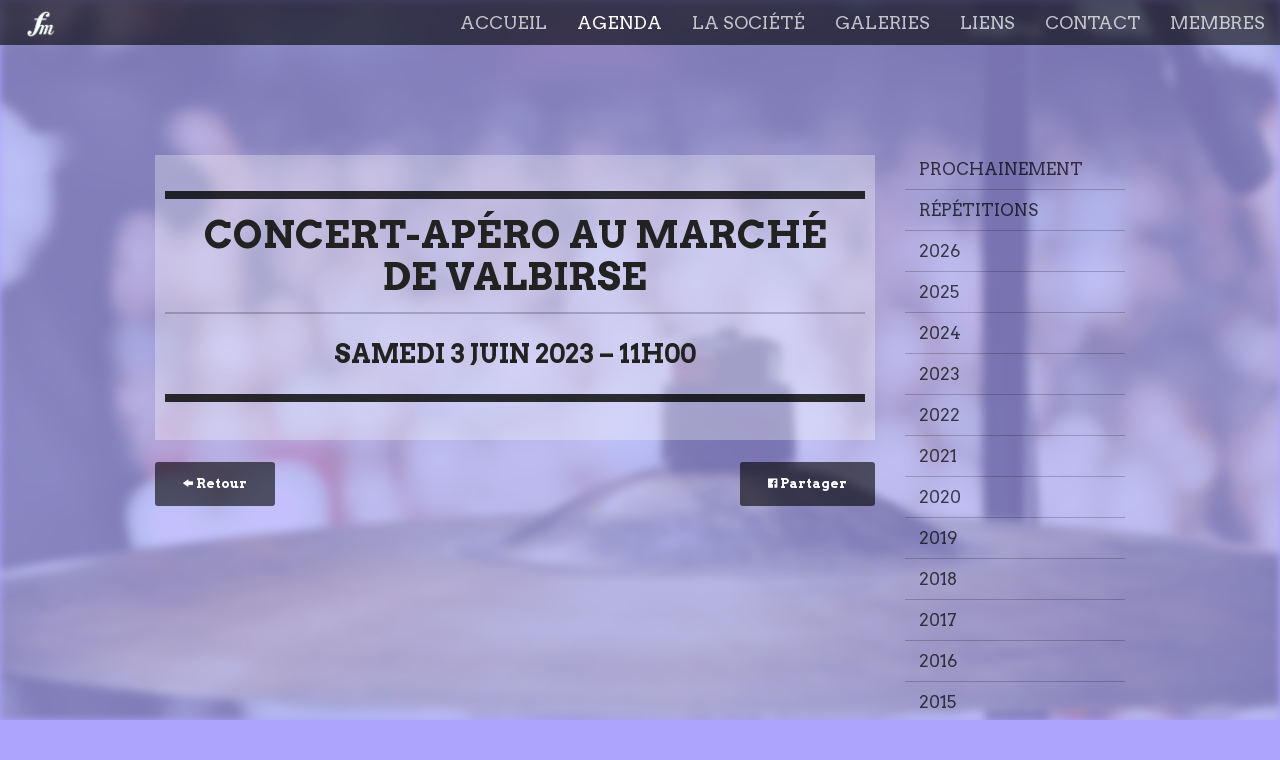

--- FILE ---
content_type: text/html; charset=UTF-8
request_url: https://www.fanfare-de-malleray.ch/agenda/detail/concert-apero-au-marche-de-valbirse-3-juin-2023
body_size: 2411
content:

<!doctype html>
<html class="no-js" lang="fr" itemscope itemtype="http://schema.org/Article">
  <head>
 
  <!--
    
  ..................................................???????..............???????..
  .........~?I??I................I?????I............????????............????????..
  .....??????????????..........???????????..........?????????..........??????.....
  ...?????????????????........????....????.............???????........I??????.....
  ..?????.........?????.......???......???.............???????I.......???????,....
  .????...........????+.......????.....???.............????.???I.....????.????....
  ????~.......................????...I???..............I???..???I...????..???I....
  ????..........................???????I...??????......????...????.7??I...????....
  ???+.............I7I?........I??????.....??????......????....???????....????....
  ????.......I?????????......I???,.I????....+??........????.....?????=....????....
  ????.......+????II???.....I???.....????I..???........????......????.....I???....
  ????..............???.....I??........???????.........????......,??...... ???....
  .????.............???:....????.........?????.........????...............???????.
  ..?????..........+???:....?????......I????????....I?????????..........?????????.
  ...??????+==II???????:.....?????????????:..???I...I?????????..........?????II7~.
  .....????????????.???I........???????,..........................................
  .........III....................................................................
  
  
                    Imaginé et conçu par Giorgianni & Moeschler
                         www.giorgianni-moeschler.ch    
  
  -->

   
    <meta charset="utf-8" />
    <meta name="viewport" content="width=device-width, initial-scale=1.0" />

		<meta name="description" content="Fanfare de Malleray" />
		<meta name="keywords" content="fanfare brass-band Malleray Valbirse" />

		
		<!-- Google+ -->
		<meta itemprop="name" content="FANFARE de MALLERAY - Concert-apéro au marché de Valbirse -  - Samedi 3 juin 2023">
		<meta itemprop="description" content="Fanfare de Malleray">

		
		<!-- Twitter -->
		<meta name="twitter:title" content="FANFARE de MALLERAY - Concert-apéro au marché de Valbirse -  - Samedi 3 juin 2023">
		<meta name="twitter:description" content="Fanfare de Malleray">

		
		<!-- FB  -->
		<meta property="og:title" content="FANFARE de MALLERAY - Concert-apéro au marché de Valbirse -  - Samedi 3 juin 2023" />
		<meta property="og:type" content="article" />
		<meta property="og:url" content="http://www.fanfare-de-malleray.ch/agenda/detail/concert-apero-au-marche-de-valbirse-3-juin-2023" />
		<meta property="og:description" content="Fanfare de Malleray" />
		<meta property="og:site_name" content="FANFARE de MALLERAY - Concert-apéro au marché de Valbirse -  - Samedi 3 juin 2023" />
    <meta property="og:image" content="http://www.fanfare-de-malleray.ch//uploads/cymbal-on-the-stage-blurred-crowd-in-the-backgro-2022-03-08-06-37-52-utc.jpg" />
		
    <title>FANFARE de MALLERAY  - Concert-apéro au marché de Valbirse -  - Samedi 3 juin 2023</title>
    <link href='https://fonts.googleapis.com/css?family=Arvo:400,700' rel='stylesheet' type='text/css'>    
    <link rel="stylesheet" href="/cms/css/foundation.css" />
    <link rel="stylesheet" href="/cms/css/foundation-icons.css"/>  
    <link rel="stylesheet" href="/css/app.css"  />   
    
    
    <script src="https://ajax.googleapis.com/ajax/libs/jquery/2.1.4/jquery.min.js"></script>     
    <script src="/cms/js/vendor/modernizr.js"></script>
  
  </head>
  <body id='agenda' class='detail'>
    
    <div id='wrapper'></div>
      
      <div id='logo'></div>

      
      <nav class="top-bar" data-topbar>
        <ul class="title-area">
          <li class="name"><h1><a href="/"></a></h1></li>
          <li class="toggle-topbar menu-icon"><a href="#"><span>Menu</span></a></li>
        </ul>
      
        <section class="top-bar-section">
          <!-- Right Nav Section -->
<!--
          <ul class="right">
            <li><a href='/membres'>Espace membres</a></li>
          </ul>
-->
      

          <ul class="right">
            <li><a href='/accueil'  >Accueil</a></li>
            <li><a href='/agenda'  class="selected"  >Agenda</a></li>
            <li><a href='/societe'  >La société</a></li>  
            <li><a href='/galeries'  >Galeries</a></li>         
            <li><a href='/liens'  >Liens</a></li>  
            <li><a href='/contact'  >Contact</a></li> 
            <li><a href='/membres'  >Membres</a></li> 
          </ul>
        </section>
      </nav>

      
      <div id='content'>
      <div id='splash' style='background:url(/uploads/cymbal-on-the-stage-blurred-crowd-in-the-backgro-2022-03-08-06-37-52-utc.jpg) no-repeat;background-size:cover; background-position:center center' ></div>
<div class='row'>

    <div class="large-9 medium-9 small-12 columns">
      <div class='detail'><h3>Concert-apéro au marché de Valbirse</h3><h4>Samedi 3 juin 2023  – 11h00</h4><h5></h5> </div><a href='javascript:history.back()' class='button back small radius'><i class='fi-arrow-left'></i> Retour</a><a href='https://www.facebook.com/sharer/sharer.php?u=http://www.fanfare-de-malleray.ch/agenda/detail/concert-apero-au-marche-de-valbirse-3-juin-2023' class='button back small radius right'><i class='fi-social-facebook'></i> Partager</a>

    </div>

    <div class="large-3 medium-3 small-12 columns">

        <ul class="side-nav">
            <li><a href='/agenda/liste/prochainement' class=''>Prochainement</a>
            </li>
            <li><a href='/agenda/liste/repetitions' class=''>Répétitions</a>
            </li>
          <li><a href='/agenda/liste/2026' class=''>2026</a></li><li><a href='/agenda/liste/2025' class=''>2025</a></li><li><a href='/agenda/liste/2024' class=''>2024</a></li><li><a href='/agenda/liste/2023' class=''>2023</a></li><li><a href='/agenda/liste/2022' class=''>2022</a></li><li><a href='/agenda/liste/2021' class=''>2021</a></li><li><a href='/agenda/liste/2020' class=''>2020</a></li><li><a href='/agenda/liste/2019' class=''>2019</a></li><li><a href='/agenda/liste/2018' class=''>2018</a></li><li><a href='/agenda/liste/2017' class=''>2017</a></li><li><a href='/agenda/liste/2016' class=''>2016</a></li><li><a href='/agenda/liste/2015' class=''>2015</a></li><li><a href='/agenda/liste/2014' class=''>2014</a></li><li><a href='/agenda/liste/2013' class=''>2013</a></li><li><a href='/agenda/liste/2012' class=''>2012</a></li><li><a href='/agenda/liste/2011' class=''>2011</a></li><li><a href='/agenda/liste/2010' class=''>2010</a></li><li><a href='/agenda/liste/2009' class=''>2009</a></li><li><a href='/agenda/liste/2008' class=''>2008</a></li><li><a href='/agenda/liste/2007' class=''>2007</a></li><li><a href='/agenda/liste/2006' class=''>2006</a></li><li><a href='/agenda/liste/2005' class=''>2005</a></li><li><a href='/agenda/liste/2004' class=''>2004</a></li>        </ul>

        <a href='https://www.culturoscope.ch/?ref=Y3VsdHVyb3Njb1BlMzEy'>
            <img src='https://www.culturoscope.ch/logos/Bouton_culturoscoPe_fond_blanc.png' width='320px'
                 alt='culturoscoPe'></a>

    </div>

</div> 

      
      
      <div id='fig-1'></div><div id='fig-2'></div>   

      </div> 
            
      <div id='footer'>
        <div class='row'>
          
          <div class='large-8 medium-8 small-12 columns'>
              <p>Fanfare de Malleray</p>
              <p>c/o Marcel Baumgartner</p>
              <p>Préjures 10 CH-2710 Tavannes</p>
              <p> <a href='mailto:56baga@gmail.com'>56baga@gmail.com</a>  

        </div>
          
          <div class='large-4 medium-4 small-12 columns'>
          Retrouvez-nous sur <a href='https://www.facebook.com/FanfareMalleray' target="_blank">Facebook</a>
          </div>    
        </div>  
        
      </div>  
      
      
      <div id='credits'>
        Imaginé et conçu par <a href='http://www.giorgianni-moeschler.ch' target="_blank">Giorgianni & Moeschler</a>
      </div>  
    
    
    </div>           

    <script src="/cms/js/foundation.min.js"></script>
        
    <script src="/js/ui.js?t=1769073512"></script>
    <script>
       $(document).foundation();
    </script>

    <script type="text/javascript">
  
  		  var _gaq = _gaq || [];
  		  _gaq.push(['_setAccount', 'UA-36107833-1']);
  		  _gaq.push(['_trackPageview']);
  		
  		  (function() {
  		    var ga = document.createElement('script'); ga.type = 'text/javascript'; ga.async = true;
  		    ga.src = ('https:' == document.location.protocol ? 'https://ssl' : 'http://www') + '.google-analytics.com/ga.js';
  		    var s = document.getElementsByTagName('script')[0]; s.parentNode.insertBefore(ga, s);
  		  })();
  		
	</script>
    
  </body>


--- FILE ---
content_type: text/css
request_url: https://www.fanfare-de-malleray.ch/css/app.css
body_size: 3275
content:
html {
  height: 100%;
}

body {
  font-family: 'Arvo', serif;
  font-size: 18px;
  color:rgba(0,0,0,.7);
  font-variant-ligatures: common-ligatures;
  width: 100vw;
  height: 100vh;
}

#splash {
  position: absolute;
  top:0;
  left: 0;
  right: 0;
  bottom:0;
  z-index: -1000;
  opacity:.5;
  overflow: hidden;
  
  display: block;
  width: 100vw;
  height: 100vh;

  background-size: contain;
  background-position: center center;  
  -webkit-filter: blur(4px); 
  -moz-filter: blur(4px);   
  -ms-filter: blur(4px); 
  filter: blur(4px); 

  transition:1s background ease
}

#none {
  position: absolute;
  top:0;
  left: 0;
  right: 0;
  bottom:0;
  z-index: -100;
  display: block;
  width: 100vw;
  height: 100vh;
  text-align: center;
  display: flex;
  flex-direction: column;
  justify-content: center;
  color:white;
  font-size: 14vw;
  font-weight: 900;
  text-shadow: 0 20px 40px black;
  }

.no-event {
  margin-top:120px;
  font-weight: bold;
  font-size: 2vw;
  line-height: 1.2em;
  text-transform: uppercase;
  }

.hidden {
  display: none;
}

#accueil #wrapper {

  position: fixed;
  top:0;
  left:0;
  right:0;
  height: 100%;
  z-index: -1000;
}

#wrapper {
  position: fixed;

  top:0;
  left:0;
  right:0;
  height: 100%;
  z-index: -1000;
}

/* TYPO */
h3 {
  text-transform: uppercase;
  font-family: 'Arvo', serif;
  font-size: 2vw;
  font-weight: bold;
}

h4 {
  font-family: 'Arvo', serif;
  font-size: 1.5vw  
}

	/* MOBILE */
  @media screen 
  and (min-device-width : 320px) 
  and (max-width: 568px) {
    
    h3 {
      font-size: 24px;
    }
    
    h4 {
      font-size: 18px;
    }    
    
  }

/* COULEUR PAR PAGE */
#accueil { background: #812296; }
#accueil #footer, #accueil #footer a { color: #eda5fd}

#agenda { background: #ada5fd; }
#agenda #footer, #agenda #footer a { color: #ada5fd}

#societe { background:  #cffda5; }
#societe #footer, #societe #footer a { color: #cffda5}

#galeries { background: #fdcea5;  }
#galeries #footer, #galerie #footer>a { color: #fdcea5}

#liens { background:  #fda5a5; }
#liens #footer, #liens #footer a { color: #fda5a5}

#contact { background:  #fdf9a5; }
#contact #footer, #contact #footer a { color: #fdf9a5}

#membres { background:  #5e86ea; }
#membres #footer, #membres #footer a { color: #5e86ea}

#header {
  height: 200px;
  padding: 25px;
}

/* NAVIGATION PRINCIPALE
******************************************************************************************/   

.top-bar .name a{
  background: url(../img/logo_small.png) no-repeat;
  background-size: contain;
  background-position: right center;
  margin: 0 0 0 2vw;
  height: 50px;;
  width: 80px;
  display:block;
}

#accueil .top-bar .name a {
  background: none;
}

.top-bar, .fixed top-bar.sticky, .contain-to-grid {
  background: rgba(0,0,0,.6);
}  

#accueil .top-bar, #accueil .fixed top-bar.sticky, #accueil .contain-to-grid {
  background: transparent;
} 
  
.top-bar-section ul li > a {
  font-family: 'Arvo', serif; 
  font-size: 1.4vw;
  background: transparent;
  line-height: 1.8em;
  transition:.5s color ease;
  text-transform: uppercase;
  color:rgba(255,255,255,.7);
  text-align: center;
}

.top-bar-section ul li > a.selected {
  color:white;
}

.top-bar-section ul li>a {
  background: transparent;
}

.top-bar-section ul li {
  background: transparent;
}

.top-bar-section li:not(.has-form) a:not(.button),
.top-bar-section li:not(.has-form) a:not(.button):hover {
  background: transparent;
}

	/* MOBILE */
  @media screen 
  and (min-device-width : 320px) 
  and (max-width: 568px) {
        
    .top-bar-section ul {
      z-index: 99999;
      position: relative;
    }        
        
    .top-bar .name a {
        background-position: left ;
        background-size: 36px 36px;
    }
     
    .top-bar-section ul li > a {
      font-size: 24px;   
    }
    
    .top-bar-section ul li {
      background: rgba(0,0,0,.8);
      height: 12vh;
    }    
  }


/* NAVIGATION SECONDAIRE
******************************************************************************************/ 
.side-nav {
  font-family: 'Arvo', serif;
}

.side-nav>li  { 
  border-bottom:1px solid rgba(0,0,0,.2);
  margin: 0;
}

.row .columns .side-nav a {
  color:rgba(0,0,0,.7);
  font-size: 120%;  
  text-transform: uppercase;
}

.row .columns .side-nav a:hover {
  color:rgba(0,0,0,.9);
}

.row .columns .side-nav a.sel {
  color:white;
  background:rgba(0,0,0,.3);  
}

	/* MOBILE */
  @media screen 
  and (min-device-width : 620px) 
  and (max-width: 780px) {
  
    .row .columns .side-nav a {
      font-size:75%;
    }
  
  
  }

/* FIGURES
******************************************************************************************/  
#societe.musicien-ne-s #fig-1 {
  position: absolute; 
  height: 500px;
  width: 28vw; 
  top:20px;
  right:80px;
  z-index: -1200;
  background: url(../img/societe-1.png) no-repeat;
  background-size: contain;
  transform: rotate(-8deg)
}

#societe.musicien-ne-s #fig-2 {
  position: absolute; 
  height: 500px;
  width: 34vw; 
  bottom:00px;
  right:40px;
  z-index: -1200;
  background: url(../img/societe-2.png) no-repeat;
  background-size: contain;
  transform: rotate(4deg)
}

#societe.commission #fig-1 {
  position: absolute; 
  height: 500px;
  width: 34vw; 
  bottom:-100px;
  right:220px;
  z-index: -1200;
  background: url(../img/societe-3.png) no-repeat;
  background-size: contain;
  background-position: center center;
  transform: rotate(1deg)
}

#societe.comite #fig-1 {
  position: absolute; 
  height: 500px;
  width: 34vw; 
  bottom:100px;
  right:0px;
  z-index: -1200;
  background: url(../img/societe-4.png) no-repeat;
  background-size: contain;
  background-position: center center;
  transform: rotate(1deg)
}

#galeries #fig-1 {
  position: absolute; 
  height: 500px;
  width: 18vw; 
  top:120px;
  right:30px;
  z-index: -1200;
  background: url(../img/galeries-1.png) no-repeat;
  background-size: contain;
  transform: rotate(4deg)
}

#galeries #fig-2 {
  position: relative; 
  height: 30vh;
  width: 90vw;
  margin: 30px auto; 
  z-index: -1200;
  background: url(../img/galeries-2.png) no-repeat;
  background-size: contain;
  background-position: center center;
  transform: rotate(1deg)
}

#liens #fig-1 {
  position: absolute; 
  height: 500px;
  width: 24vw; 
  bottom:-160px;
  right:20px;
  z-index: -1200;
  background: url(../img/liens-1.png) no-repeat;
  background-size: contain;
}

#content {
  margin: 50px auto 0;
  min-height: 80vh;
  position: relative;
  padding: 0 0 80px 0;
}

#accueil #content {
  position: static;
  margin: 50px auto 0;
  min-height: 40vh;  
}

.content a {
  color:rgba(0,0,0,.7);
  border-bottom: 1px dotted rgba(0,0,0,.2);
}

.content a:hover {
  color:rgba(0,0,0,.9);
  border-bottom: 1px dotted rgba(0,0,0,.5);
}



/* ACCUEIL
******************************************************************************************/  

#accueil #logo {
  width: 30vw;
  height: 25vh; 
  display: block;
  position: absolute;
  margin: 0 auto;
  background: url(../img/logo.png) no-repeat;
  background-size: contain;  
  background-position: center top;
}

#accueil #agenda-accueil {
  position: absolute;
  bottom:5vh;
  left: 5vw; 
  right:5vw;
}

.agenda-item {
  min-height: 12vh;
  padding: 0 20px;

}

.agenda-item.more .title {
  background: url(../img/arrow.png) no-repeat;
  background-position: right center;
  background-size: 10% auto;
  width: 90%
}

.agenda-item.more.big .title  {
  width: 100%;
}

.agenda-item.more.small .title {
    background-position: right top;
}

.agenda-horaire {
  margin-top: 8px;
  text-align: center;
  line-height: 1em;
  font-weight: bold;
}

.agenda-heure {
  font-size: 16px;
  font-weight: normal;
}

#accueil .agenda-item.columns-3:hover,
#accueil .agenda-item.columns-2:hover,
#accueil .agenda-item.columns-1:hover {
  opacity:1
}

.agenda-item.big {
  margin: 0px auto 60px;;
  padding: 25px 10px;
  border-bottom:2px rgba(255,255,255,.5) solid;
  border-top:2px rgba(255,255,255,.5) solid  
}

.agenda-item.columns-full {

}

.agenda-item.columns-3 {
  width: 33%;
  float:left;
  padding: 10px 0px;
  opacity: .7;
}

.agenda-item.columns-2 {
  width: 45%;
  float:left;
  padding: 10px;  

}

.agenda-item.columns-1 {
  width: 100%;
  float:left;
  padding: 10px;  
}

.agenda-item,.agenda-item a {
  color: black;
}

#accueil .agenda-item, #accueil .agenda-item a {
  color: white;
  text-shadow: 1px 1px 10px black
}

.agenda-item .date {
  font-weight: normal;
  font-size: 1.4vw;
  line-height: 1.2em;  
  text-transform: uppercase; 
}

.agenda-item.big .date {
  font-size: 3vw;
}

.agenda-item .title {
  font-weight: bold;
  font-size: 2vw;
  line-height: 1.2em; 
  text-transform: uppercase; 
  

}


.agenda-item.big .title {
  font-size: 6.5vw;
}

.agenda-item .location {
  font-weight: normal;
  font-style: italic;
  font-size: 1vw;
  text-transform: uppercase; 
  line-height: 1.4em;    
}

.agenda-item.big .location {
  font-size: 2vw;
}

#accueil #footer {
  display: none;
}

	/* MOBILE */
  @media screen 
  and (min-device-width : 320px) 
  and (max-width: 568px) {
    
    #logo {
      background-size: 40px 40px;
    }
    
    #accueil #logo {
      width: 100vw;
      height: 60vh; 
      position: absolute;
      margin:20vh 0;      
    }    

    #accueil #agenda-accueil {
      position: absolute;
      bottom:20vh;
      left: 5vw; 
      right:5vw;
    }
    
    .agenda-item.big .date,
    .agenda-item.big .location {
      font-size: 4vw;
    }
    
    #accueil .agenda-item.columns-3,
    #accueil .agenda-item.columns-2,
    #accueil .agenda-item.columns-1 {
      display:none;
    }

  }

/* AGENDA
******************************************************************************************/  
#agenda h2 {
   font-family: 'Arvo', serif;
   text-transform: uppercase;
   font-size: 2vw ;
   margin: 0;
   color:rgba(0,0,0,.5);   
   text-align: right;
}

#agenda .side-nav {
  margin-top: 40px;
}

#agenda .agenda-item  {
  text-shadow: none;
  color:rgba(0,0,0,.8);
  border-bottom:1px solid rgba(0,0,0,.2);
  margin:0px 0 0px;
  padding: 10px 0;  
  min-height: inherit;

}

#agenda .agenda-item .title {
  padding-right: 30px;
}

#agenda .month {
  margin-top: 40px;
}

#agenda .agenda-item .more {
    background: url(../img/arrow-black.png) no-repeat;
  background-position: right center;
  background-size: 10% auto;
}

#agenda .agenda-item .more.grey {
    background: url(../img/arrow-out.png) no-repeat;
  background-position: right center;
  background-size: 10% auto;
}

#agenda .agenda-item:hover {
      background-color:rgba(0,0,0,.05);
}


#agenda .agenda-item .grey, #agenda .agenda-item .grey a {
  color:rgba(0,0,0,.5);  
} 


#agenda #splash {
  position: fixed;
  height: 100vh;
  opacity: .3
}


a.button, button {
  background: rgba(0,0,0,.6);
  font-family: 'Arvo', serif;
  font-weight: bold;  
  color:white;
}

.button:hover, button:hover {
  background: rgba(0,0,0,1);
}

#agenda .detail h3 {
  font-size: 3vw;
  text-align: center;
  padding: 2vh 2vw;
  border-top:8px solid rgba(0,0,0,.8);
  border-bottom:2px solid rgba(0,0,0,.2);
  margin-top: 26px;
  line-height: 1.1em;
}

#agenda .detail {
  background: rgba(255,255,255,.3);
  padding: 10px;
  margin-bottom: 3vh;
  margin-top: 60px;
}

#agenda .detail h4   {
  font-size: 2vw;
  text-align: center;
  padding: 2vh 2vw 0;
  text-transform: uppercase;
  font-weight: bold;
}

#agenda .detail h5   {
  font-family: 'Arvo', serif;  
  font-size: 2vw;
  text-align: center;
  padding: 0vh 2vw 2vh;
  text-transform: uppercase;
  border-bottom:8px solid rgba(0,0,0,.8);
  margin-bottom: 4vh;
}

#agenda .detail p {
  font-size: 18px;
  padding: 0 40px;
} 

#agenda .detail .button {
  margin-top: 64px;
}

#agenda .month-name {
  margin-top: 12px;
}

	/* MOBILE */
  @media screen 
  and (min-device-width : 320px) 
  and (max-width: 568px) {
        
    #agenda .title { font-size: 18px;}
    #agenda .date { font-size: 12px;}    
    #agenda .location { font-size: 12px;}    
    
    #agenda h2 {
      font-size: 24px;
      text-align: center;
    } 
    
    #agenda .agenda-horaire {
      font-size: 70%
    }
    
    #agenda .detail h3 {
      font-size: 5vw;
    }
    
    #agenda .detail h4 {
      font-size: 4vw;
    }    
    
    #agenda .detail h5 {
      font-size: 4vw;
    }        
    
    #agenda .agenda-heure{
      font-size: 70%
    }    
  }

/* SOCIETE
******************************************************************************************/ 

#societe h3 {
  width: 100%;
  float:left;
  margin-top: 20px;
  
}

.people {
  width: 170px;
  float:left;
  margin: 0 20px 20px 0;
  text-align: center;
}

.thumb {
  width: 10vw;
  height: 10vw;
  border-radius: 10vw;
  overflow: hidden;
  background-color: rgba(0,0,0,.5);
  margin: 0 auto;
  -webkit-filter: sepia(.1);
  -moz-filter: sepia(.1);
  -ms-filter: sepia(.1);
  filter: sepia(.1);      
  border: 4px solid rgba(0,0,0,.4);  
}

.people  span {
  font-size: 80%;
}

	/* MOBILE */
  @media screen 
  and (min-device-width : 320px) 
  and (max-width: 568px) {
    
    #societe h3 {
      float: left;
      text-align: center;
    }  
    
    .thumb {
      width: 200px;
      height: 200px;
      border-radius:200px;
      margin: 0 auto;
      float:none;
    }  
    
    .people {
      float:none;

      width: 200px;
      margin: 0 auto;      
    }
  }


/* FORMULAIRES
******************************************************************************************/ 
label {
  font-size: 100%;
  color:black;
}

form h3 {
  margin-top: 16px;
}

.help_text {
  font-size: 75%;
  font-weight: normal;
  margin: -12px 0 12px 0;
  color:rgba(0,0,0,.5);
}

/* GALERIE
******************************************************************************************/  
#galeries .row.albums a.gallery {
    text-align: center;
    margin: 10px 10px 40px 0;;
    width: 22vw;
    height: 20vh;
    display: block;
    float:left;
    color:rgba(0,0,0,.8);  
    font-size: 80%; 
}

#galeries .row.albums h3 {
  width: 100%;
  float:left;
  margin: 36px 0 24px;

} 

#galeries .row.albums li a {
  color:rgba(0,0,0,.8)  
}

#galeries .gallery .thumb {
  border-radius:0;
  width: 20vw;
  height: 13vw;
  -webkit-filter:sepia(.1);
  -moz-filter:sepia(.1); 
  -ms-filter:sepia(.1);  
  filter:sepia(.1);     
  float:left;
   margin: 10px 10px 0px 0;
   border-radius: 4px;
}

#galeries .photo.thumb {
  border-radius:0;
  width: 18vw;
  height: 10vw;
  -webkit-filter:none;
  float:left;
   margin: 10px 10px 0px 0;
   overflow: hidden;
  -webkit-filter:sepia(.1);  
 -moz-filter:sepia(.1); 
  -ms-filter:sepia(.1);  
  filter:sepia(.1);   
   border-radius: 4px;   
}

#galeries .photo.thumb img {

}

#galeries h3 a {
  float:left;
  width: auto;
  margin-right:10px;
  display: inline;
  color:black;  
}


	/* MOBILE */
  @media screen 
  and (min-device-width : 320px) 
  and (max-width: 568px) {
    
    #galeries .row.albums a.gallery {
      width: 320px;
      height: 200px;
      margin: 80px 5vw;
      float:none;
    }
    #galeries .gallery {
      width: 320px;
      height: 200px;
      float:none;
      display: block;
    }
    
    #galeries .gallery .thumb {
      width: 320px;
      height: 200px;
      float:left;
      overflow: hidden;
      display: block;

    }  
 
    #galeries .photo.thumb {
      width: 320px;
      height: 200px;
      margin: 0 auto;
      float:none;

      display: block;
    }  

  
  }

/* CREDITS
******************************************************************************************/ 
#credits {
    background: rgba(0,0,0,.9);
    padding: 10px 20px 20px;
    text-align: right;
    font-size: 12px;
}

#credits, #credits a  {
  color:rgba(255,255,255,.3)
}  

#accueil #credits, #accueil #credits a {
  font-size: 11px;
  color:rgba(255,255,255,.5);
}

#accueil #credits a:hover {
   color:white;
}

#accueil #credits {
  position: absolute;
  bottom:10px;
  right:10px;
  background: transparent
}

/* CONTACT
******************************************************************************************/   
#contact .bg-image {
  z-index: -1200;
    position: relative;
}

#contact #content a {
  color:rgba(0,0,0,.8)
}

/* PIED DE PAGE
******************************************************************************************/  
#footer {
  min-height: 150px;
  background: rgba(0,0,0,.9);
  color:rgba(255,255,255,.5)

}

#footer p {
  margin: 0;
}

#footer a {
/*   color:rgba(255,255,255,.5) */
}

#footer div.columns {
  padding-top: 20px ;
}



--- FILE ---
content_type: application/javascript
request_url: https://www.fanfare-de-malleray.ch/js/ui.js?t=1769073512
body_size: 285
content:
$(function() {

  // Animation accueil
  // ------------------------------------------------------------------------------------------
  $('.agenda-item.more').hover(function(){
    var background = ($(this).attr('rel'));   
    
    $('#splash').css({'background':'url(/uploads/'+background+')', 'background-size':'cover','background-position':'center center'});
    $('.agenda-item.more').css('opacity','.5');
    $(this).css('opacity','1');
  });
  


  // Messages internes espace membres
  // ------------------------------------------------------------------------------------------
  $("#receivers_list").change(function(){
    $(".member-list").hide();
    $("."+$("#receivers_list").val()).show();
  })


    // Confirmation de l'effacement
    // ------------------------------------------------------------------------------------------
    $(".button.delete").click(function(event){

        event.preventDefault();

        if (confirm("Effacer ?")) {
            document.location = $(this).attr('href');
        }
    });

});

